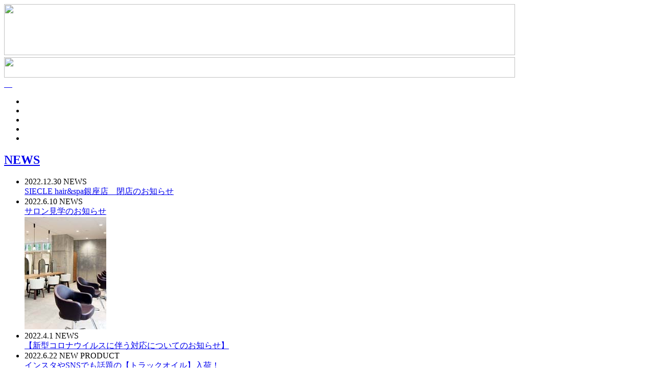

--- FILE ---
content_type: text/html; charset=UTF-8
request_url: https://forecast.jp/
body_size: 4578
content:

<!doctype html>
<html>
  <head>
    <meta charset="utf-8">

    <!-- Always force latest IE rendering engine or request Chrome Frame -->
    <meta content="IE=edge,chrome=1" http-equiv="X-UA-Compatible">
    <link rel="stylesheet" href="/themes/forecast/stylesheets/normalize.css" />
    <link rel="stylesheet" href="/themes/forecast/stylesheets/main.css" />
    <script type="text/javascript" src="/themes/forecast/javascripts/lib/jquery.js" /></script>
    <script type="text/javascript" src="/themes/forecast/javascripts/common.js"></script>
  </head>

  <body class="">
    <div id="wrapper">
      
<meta http-equiv="content-type" content="text/html; charset=UTF-8" />
<title>フォーキャスト/東京渋谷･銀座･吉祥寺･調布･西荻窪の美容室.美容院</title>
<meta name="description" content="渋谷,　銀座,　吉祥寺の美容室.美容院　シエクルhair＆spa,　銀座の美容室.美容院　デサンジュ・パリ,　調布,　仙川,　西荻窪,　国分寺,　新所沢,　大泉学園の美容室.美容院　ミレニアム・ニューヨーク　" />
<meta name="generator" content="concrete5 - 5.6.3.2" />
<script type="text/javascript">
var CCM_DISPATCHER_FILENAME = '/index.php';var CCM_CID = 1;var CCM_EDIT_MODE = false;var CCM_ARRANGE_MODE = false;var CCM_IMAGE_PATH = "/concrete/images";
var CCM_TOOLS_PATH = "/index.php/tools/required";
var CCM_BASE_URL = "https://forecast.jp";
var CCM_REL = "";

</script>

<link rel="stylesheet" type="text/css" href="/concrete/css/ccm.base.css" />
<script type="text/javascript" src="/concrete/js/jquery.js"></script>
<script type="text/javascript" src="/concrete/js/ccm.base.js"></script>
<meta name="google-site-verification" content="xK5HsR9vQmzQxH_Df1aQMktAAI59FH6NHHc5Dl2cBL8" />

<header class="header">

  <img src="/themes/forecast/images/01_top_header.png" width="1000" height="100" usemap="#Maph01" border="0">

  <map name="Maph01" id="Maph01">
    <area shape="rect" coords="679,49,798,85" href="https://www.facebook.com/pages/株式会社Forecast/593814850639546?fref=photo" target="_blank">
    <area shape="rect" coords="902,48,999,86" href="/recruit_fresh">
    <area shape="rect" coords="-1,46,241,92" href="/">
    <area shape="rect" coords="809,48,891,85" href="/blog">
  </map>

  <img class="header__menu" src="/themes/forecast/images/01_top_menu.png" width="1000" height="40" usemap="#Maph02" border="0">

  <map name="Maph02" id="Maph02">
    <area shape="rect" coords="834,1,999,38" href="/concept">
    <area shape="rect" coords="668,1,833,38" href="/product">
    <area shape="rect" coords="501,1,666,38" href="/gallery">
    <area shape="rect" coords="333,1,498,38" href="/special">
    <area shape="rect" coords="167,1,332,38" href="/staff">
    <area shape="rect" coords="0,1,165,38" href="/salon">
  </map>

</header>
            <div class="content">
        <!-- .topBanner -->
        <div class="topBanner">

          <div class="topBanner__main">
            <a href="/" class="img">
              <img src="/themes/forecast/images/01_top_banner_main_01.jpg" alt="" />
            </a>
           <a href="/" class="img">
            <img src="/themes/forecast/images/01_top_banner_main_02.jpg" alt="" />
            </a>
            <a href="/salon" class="img">
            <img src="/themes/forecast/images/01_top_banner_main_03.jpg" alt="" />
            </a>
                        <a href="/special/reservation/" class="img">
            <img src="/themes/forecast/images/01_top_banner_main_04.jpg" alt="" />
            </a>
            <a href="/recruit_fresh" class="img">
            <img src="/themes/forecast/images/01_top_banner_main_05.jpg" alt="" />
            </a>
          </div>

          <ul class="topBanner__thumbs">
            <li class="topBanner__thumb">
            <img src="/themes/forecast/images/01_top_banner_main_thumb_01.jpg" alt="" />
            </li>
            <li class="topBanner__thumb">
            <img src="/themes/forecast/images/01_top_banner_main_thumb_02" alt="" />
            </li>
            <li class="topBanner__thumb">
            <img src="/themes/forecast/images/01_top_banner_main_thumb_03.jpg" alt="" />
            </li>
            <li class="topBanner__thumb">
            <img src="/themes/forecast/images/01_top_banner_main_thumb_04.jpg" alt="" />
            </li>
            <li class="topBanner__thumb">
            <img src="/themes/forecast/images/01_top_banner_main_thumb_05.jpg" alt="" />
            </li>
          </ul>

          <div class="topBanner__nav">
            <a class="topBanner__navLeft" href="javascript:;"></a>
            <a class="topBanner__navRight" href="javascript:;"></a>
          </div>

        </div>
        <!-- /.topBanner -->

        <!-- .leftBar -->
        <div class="leftBar">

          <!-- .newsBar -->
          <div class="news">
            <a href="/news">
            <h2 class="news__title">NEWS</h2>
            </a>
            <ul class="news__items">

                            <li class="news__item">
              <div class="news__item__head">
                <span class="news__item__head__date">2022.12.30</span>
                <span class="news__item__head__tag">NEWS</span>
              </div>
              <a href="/news">
                <div class="news__item__caption">SIECLE hair&spa銀座店　閉店のお知らせ</div>

                              </a>
              </li>
                            <li class="news__item">
              <div class="news__item__head">
                <span class="news__item__head__date">2022.6.10</span>
                <span class="news__item__head__tag">NEWS</span>
              </div>
              <a href="/news">
                <div class="news__item__caption">サロン見学のお知らせ</div>

                                <img src="files/8715/2402/0083/shibuyaNew.jpg" class="news__item__img" alt="" />
                              </a>
              </li>
                            <li class="news__item">
              <div class="news__item__head">
                <span class="news__item__head__date">2022.4.1</span>
                <span class="news__item__head__tag">NEWS</span>
              </div>
              <a href="/news">
                <div class="news__item__caption">【新型コロナウイルスに伴う対応についてのお知らせ】</div>

                              </a>
              </li>
                            <li class="news__item">
              <div class="news__item__head">
                <span class="news__item__head__date">2022.6.22</span>
                <span class="news__item__head__tag">NEW PRODUCT</span>
              </div>
              <a href="/news">
                <div class="news__item__caption">インスタやSNSでも話題の【トラックオイル】入荷！</div>

                                <img src="files/8516/5588/6446/1f2cf24f6bd8d7c9bf9a729f363947ef.jpg" class="news__item__img" alt="" />
                              </a>
              </li>
                            <li class="news__item">
              <div class="news__item__head">
                <span class="news__item__head__date"></span>
                <span class="news__item__head__tag"></span>
              </div>
              <a href="/news">
                <div class="news__item__caption">サロン専売品トラックから新作ヘアオイル２種類登場！</div>

                                <img src="files/3917/0626/1653/oil02.jpg" class="news__item__img" alt="" />
                              </a>
              </li>
              
            </ul>
          </div>
          <!-- /.news --> 
          
          <!-- /.Twitters -->
            <div class="news">
<a class="twitter-timeline" data-height="700" data-theme="light" href="https://twitter.com/h_forecast">Tweets by h_forecast</a> <script async src="//platform.twitter.com/widgets.js" charset="utf-8"></script> </div>
　　　　　　 <!-- /.Twitters -->

          <!-- .banner -->
          
            <a target="_blank" href="https://www.facebook.com/pages/%E6%A0%AA%E5%BC%8F%E4%BC%9A%E7%A4%BEForecast/593814850639546">
            <div class="leftBar__banner">
              <img src="/themes/forecast/images/01_top_left_bar_banner_fb.png" alt="" />
            </div>
          </a>

			<div class="leftBar__banner">
              <img src="/themes/forecast/images/01_top_left_bar_banner_line.png" alt="" />
            </div>
            
          <a href="/recruit_fresh">
            <div class="leftBar__banner">
              <img src="/themes/forecast/images/01_top_left_bar_banner_recruit.png" alt="" />
            </div>
          </a>

          <a href="http://beautybazar.jp/" target="_blank">
            <div class="leftBar__banner">
              <img src="/themes/forecast/images/01_top_left_bar_banner_esthe.png" alt="" />
            </div>
          </a>
          <!-- /.banner -->

        </div>
        <!-- /.leftBar -->

        <div class="rightBarFat">
          <!-- .topLinks -->
          <ul class="topLinks">

            <a href="/special">
              <li class="topLinks__link">
              <img src="/themes/forecast/images/01_top_links_01.png" alt="" class="topLinks__link__img" />
              <h3 class="topLinks__link__title">キャンペーン</h3>
              <p class="topLinks__link__desc">
              WEB限定キャンペーン・ご紹介優遇キャンペーン・ミセスビュティーキャンペーン情報を掲載しております。
              </p>
              </li>
            </a>

            <a href="/gallery">
              <li class="topLinks__link">
              <img src="/themes/forecast/images/01_top_links_02.png" alt="" class="topLinks__link__img" />
              <h3 class="topLinks__link__title">ランキング</h3>
              <p class="topLinks__link__desc">フォーキャストスタッフが作るヘアスタイルランキングの上位スタイルを掲載しております。</p>
              </li>
            </a>

            <a href="/news">
              <li class="topLinks__link">
              <img src="/themes/forecast/images/01_top_links_03.png" alt="" class="topLinks__link__img" />
              <h3 class="topLinks__link__title">ニュース</h3>
              <p class="topLinks__link__desc">社内コンテスト・エステブライダルのコースメニュー・サロンモデル募集などをお知らせいたします。</p>
              </li>
            </a>

            <a href="http://bioprogramming.jp/" target="_blank">
              <li class="topLinks__link">
              <img src="/themes/forecast/images/01_top_links_04.png" alt="" class="topLinks__link__img" />
              <h3 class="topLinks__link__title">ピックアップ</h3>
              <p class="topLinks__link__desc">フォーキャストでお勧めする商品の先行販売・勉強会情報などお得な情報を更新いたします。</p>
              </li>
            </a>

            <a href="/gallery">
              <li class="topLinks__link">
              <img src="/themes/forecast/images/01_top_links_05.png" alt="" class="topLinks__link__img" />
              <h3 class="topLinks__link__title">ギャラリー</h3>
              <p class="topLinks__link__desc">社内コンテストの入賞作品など、オススメヘアスタイルを掲載しております。</p>
              </li>
            </a>

            <a href="/product">
              <li class="topLinks__link">
              <img src="/themes/forecast/images/01_top_links_06.png" alt="" class="topLinks__link__img" />
              <h3 class="topLinks__link__title">新商品情報</h3>
              <p class="topLinks__link__desc">フォーキャストで実際に使っている新商品情報を掲載しております。</p>
              </li>
            </a>

            <a href="/blog">
            <li class="topLinks__link">
            <img src="/themes/forecast/images/01_top_links_07.png" alt="" class="topLinks__link__img" />
            <h3 class="topLinks__link__title">オフィシャルブログ</h3>
            <p class="topLinks__link__desc">フォーキャストスタッフが日常で感じたことなどを掲載しております。</p>
            </li>
          </a>

            <a href="/recruit_fresh">
              <li class="topLinks__link">
              <img src="/themes/forecast/images/01_top_links_08.png" alt="" class="topLinks__link__img" />
              <h3 class="topLinks__link__title">リクルート</h3>
              <p class="topLinks__link__desc">フォーキャスト採用情報や説明会情報を随時更新していきます。</p>
              </li>
            </a>

          </ul>
          <!-- /.topLinks -->

          <!-- .topMiddleBanner -->
           <div class="topMiddleBanner">
            <a href="/special/reservation/">
              <img src="/themes/forecast/images/reservation.png" alt="" class="topMiddleBanner__img" />
            </a>
          </div>
<!-- /コンテストバナー一時掲載中止
          <div class="topMiddleBanner">
            <a href="/special/sp-2017winter">
              <img src="/themes/forecast/images/01_top_banner_middle_2017_winter.png" alt="" class="topMiddleBanner__img" />
            </a>
          </div>
 
          <div class="topMiddleBanner">
            <a href="/forecast_contest/">
              <img src="/themes/forecast/images/01_top_banner_middle_contest.png" alt="" class="topMiddleBanner__img" />
            </a>
          </div>
  /コンテストバナー一時掲載中止 -->        
          
           <!-- /.topMiddleBanner -->

          <!-- .infoBox -->
          <ul class="infoBox">
            <li class="infoBox__info">
            <h3 class="infoBox__info__title facebook">facebook</h3>
            <div id="fb-root"></div>
            <script>(function(d, s, id) {
                var js, fjs = d.getElementsByTagName(s)[0];
                if (d.getElementById(id)) return;
                js = d.createElement(s); js.id = id;
                js.src = "//connect.facebook.net/ja_JP/sdk.js#xfbml=1&version=v2.0";
                fjs.parentNode.insertBefore(js, fjs);
              }(document, 'script', 'facebook-jssdk'));</script>
            <div class="fb-like-box" data-href="https://www.facebook.com/pages/%E6%A0%AA%E5%BC%8F%E4%BC%9A%E7%A4%BEForecast/593814850639546?fref=photo" data-width="315" data-height="250" data-colorscheme="light" data-show-faces="true" data-header="false" data-stream="false" data-show-border="false"></div>
            </li>

            <li class="infoBox__info">

            <h3 class="infoBox__info__title blog">blog</h3>

            <ul id="blogBox">

              <script id="tmplArticle" type="text/x-tmplate">
              <li class="infoBox__info__item">
              <a href="{{link}}">
                <div class="infoBox__info__item__sub">
                  <p class="infoBox__info__item__sub__date">{{date}}</p>
                  <p class="infoBox__info__item__sub__new"></p>
                </div>
                <p class="infoBox__info__item__desc">{{title}}</p>
              </a>
              </li>
              </script>

            </ul>

            </li>

          </ul>
          <!-- /.infoBox -->

          <!-- .slonBox -->
          <div class="salonBox">
            <h2 class="salonBox__title">
              <img src="/themes/forecast/images/01_top_salon_title.png" alt="" />
            </h2>

           

            <div class="salonBox__salons">
              <h3 class="salonBox__salons__title siecle">
                <img src="/themes/forecast/images/01_top_salon_h3_siecle.png" alt="" />
                シエクルヘア＆スパ</h3>
              <ul>

                <!-- <a href="/salon/ginza">
                  <li class="salonBox__salons__salon">
                  <div class="salonBox__salons__salon__img">
                    <img src="/themes/forecast/images/01_top_salon_02.png" alt="" />
                  </div>
                  <span class="salonBox__salons__salon__name">
                    銀座店</span>
                  </li>
                </a> -->

                <a href="/salon/shibuya">
                <li class="salonBox__salons__salon">
                <div class="salonBox__salons__salon__img">
                  <img src="/themes/forecast/images/01_top_salon_03.png" alt="" />
                </div>
                <span class="salonBox__salons__salon__name">渋谷店</span>
                </li>
              </a>

                <a href="/salon/kichijoji">
                <li class="salonBox__salons__salon">
                <div class="salonBox__salons__salon__img">
                  <img src="/themes/forecast/images/01_top_salon_04.png" alt="" />
                </div>
                <span class="salonBox__salons__salon__name">吉祥寺PARCO店</span>
                </li>
              </a>

              </ul>
            </div>

            <div class="salonBox__salons">
              <h3 class="salonBox__salons__title ny">
                <img src="/themes/forecast/images/01_top_salon_h3_ny.png" alt="" />
                ミレニアム・ニューヨーク</h3>
              <ul>

                <a href="/salon/nishiogikubo">
                  <li class="salonBox__salons__salon">
                  <div class="salonBox__salons__salon__img">
                    <img src="/themes/forecast/images/01_top_salon_05.png" alt="" />
                  </div>
                  <span class="salonBox__salons__salon__name">西荻窪店</span>
                  </li>
                </a>

                <a href="/salon/chofu">
                  <li class="salonBox__salons__salon">
                  <div class="salonBox__salons__salon__img">
                    <img src="/themes/forecast/images/01_top_salon_07.png" alt="" />
                  </div>
                  <span class="salonBox__salons__salon__name">調布PARCO店</span>
                  </li>
                </a>

                <a href="/salon/senkawa">
                  <li class="salonBox__salons__salon">
                  <div class="salonBox__salons__salon__img">
                    <img src="/themes/forecast/images/01_top_salon_08.png" alt="" />
                  </div>
                  <span class="salonBox__salons__salon__name">仙川店</span>
                  </li>
                </a>

                <a href="/salon/shintokorozawa">
                  <li class="salonBox__salons__salon">
                  <div class="salonBox__salons__salon__img">
                    <img src="/themes/forecast/images/01_top_salon_09.png" alt="" />
                  </div>
                  <span class="salonBox__salons__salon__name">新所沢店</span>
                  </li>

                  <a href="/salon/oizumigakuen">
                    <li class="salonBox__salons__salon">
                    <div class="salonBox__salons__salon__img">
                      <img src="/themes/forecast/images/01_top_salon_13.png" alt="" />
                    </div>
                    <span class="salonBox__salons__salon__name">大泉学園店</span>
                    </li>
                  </a>

                </ul>
              </div>

            <div class="salonBox__salons">
              <h3 class="salonBox__salons__title other">
                <img src="/themes/forecast/images/01_top_salon_h3_other.png" alt="" /></h3>
              <ul>

                <a target="_blank" href="http://isuta-hair.com/">
                <li class="salonBox__salons__salon">
                <div class="salonBox__salons__salon__img">
                  <img src="/themes/forecast/images/01_top_salon_15.png" alt="" />
                </div>
                <span class="salonBox__salons__salon__name">三鷹店</span>
                </li>
              </a>

                <a target="_blank" href="http://tribe-hair.com/">
                <li class="salonBox__salons__salon">
                <div class="salonBox__salons__salon__img">
                  <img src="/themes/forecast/images/01_top_salon_16.png" alt="" />
                </div>
                <span class="salonBox__salons__salon__name">TRIBE</span>
                </li>
              </a>

                  <a href="/salon/ichihara">
                    <li class="salonBox__salons__salon">
                    <div class="salonBox__salons__salon__img">
                      <img src="/themes/forecast/images/01_top_salon_14.png" alt="" />
                    </div>
                    <span class="salonBox__salons__salon__name">MONTEO【モンテオ】</span>
                    </li>
                  </a>

              </ul>
            </div>
          </div>
          <!-- /.slonBox -->

        </div>

      </div>
      
<footer class="footer">
  <div class="inner">
    <div class="footer__logo">
      <img src="/themes/forecast/images/01_footer_logo.png" alt="" />
    </div>
    <ul class="footer__menu">
      <li class="footer__menu__link"><a href="/salon">SALON</a></li>
      <li class="footer__menu__link"><a href="/staff">STAFF</a></li>
      <li class="footer__menu__link"><a href="/special">SPECIAL</a></li>
      <li class="footer__menu__link"><a href="/gallery">HAIR GALLERY</a></li>
      <li class="footer__menu__link"><a href="/product">PRODUCT</a></li>
      <li class="footer__menu__link"><a href="/concept">CONCEPT</a></li>
    </ul>
    <ul class="footer__menu">
      <li class="footer__menu__link"><a href="https://www.facebook.com/pages/%E6%A0%AA%E5%BC%8F%E4%BC%9A%E7%A4%BEForecast/593814850639546?fref=photo" target="_blank">FACEBOOK</a></li>
      <li class="footer__menu__link"><a href="/blog">BLOG</a></li>
      <li class="footer__menu__link"><a href="/recruit_fresh">RECRUIT</a></li>
    </ul>
    <ul class="footer__menu">
      <li class="footer__menu__link"><a href="/contact">CONTACT</a></li>
      <li class="footer__menu__link"><a href="/company">COMPANY PROFILE</a></li>
      <li class="footer__menu__link"><a href="/privacy">PRIVACY POLICY</a></li>
    </ul>
    <div class="footer__copy">copyright 2014 forecast. All Rights Reserved. </div>
  </div>
</footer>

<script>
  (function(i,s,o,g,r,a,m){i['GoogleAnalyticsObject']=r;i[r]=i[r]||function(){
  (i[r].q=i[r].q||[]).push(arguments)},i[r].l=1*new Date();a=s.createElement(o),
  m=s.getElementsByTagName(o)[0];a.async=1;a.src=g;m.parentNode.insertBefore(a,m)
  })(window,document,'script','//www.google-analytics.com/analytics.js','ga');

  ga('create', 'UA-63777849-1', 'auto');
  ga('send', 'pageview');

</script>      <a href="javascript:;">
        <div id="page-top"></div>
      </a>
    </div><!-- /#wrapper -->
  </body>
  <script type="text/javascript">
    FC.COM.initTopBanner();
    FC.COM.initTopBlog();
    FC.COM.initScrollTop();
  </script>
</html>


--- FILE ---
content_type: text/plain
request_url: https://www.google-analytics.com/j/collect?v=1&_v=j102&a=211793847&t=pageview&_s=1&dl=https%3A%2F%2Fforecast.jp%2F&ul=en-us%40posix&dt=%E3%83%95%E3%82%A9%E3%83%BC%E3%82%AD%E3%83%A3%E3%82%B9%E3%83%88%2F%E6%9D%B1%E4%BA%AC%E6%B8%8B%E8%B0%B7%EF%BD%A5%E9%8A%80%E5%BA%A7%EF%BD%A5%E5%90%89%E7%A5%A5%E5%AF%BA%EF%BD%A5%E8%AA%BF%E5%B8%83%EF%BD%A5%E8%A5%BF%E8%8D%BB%E7%AA%AA%E3%81%AE%E7%BE%8E%E5%AE%B9%E5%AE%A4.%E7%BE%8E%E5%AE%B9%E9%99%A2&sr=1280x720&vp=1280x720&_u=IEBAAEABAAAAACAAI~&jid=1000124945&gjid=331548745&cid=1616738473.1768972188&tid=UA-63777849-1&_gid=932498347.1768972188&_r=1&_slc=1&z=1263063428
body_size: -449
content:
2,cG-SX36025KEN